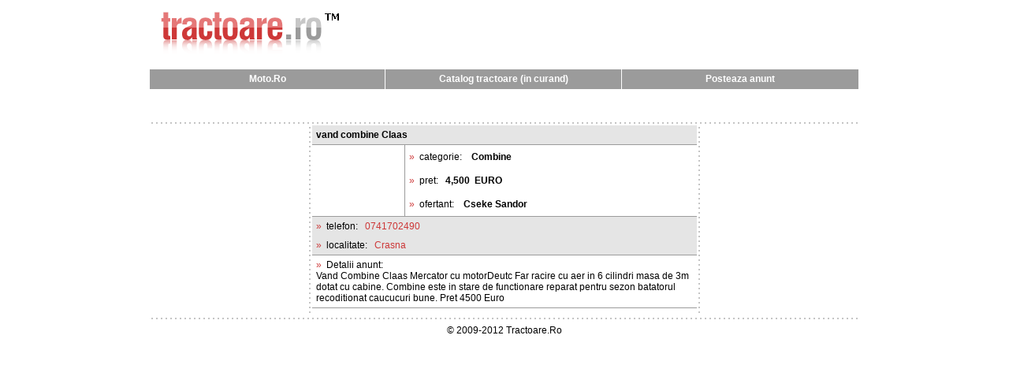

--- FILE ---
content_type: text/html; charset=utf-8
request_url: http://www.tractoare.ro/Detalii-Anunt.aspx?ID=595
body_size: 3701
content:


<!DOCTYPE html PUBLIC "-//W3C//DTD XHTML 1.0 Transitional//EN" "http://www.w3.org/TR/xhtml1/DTD/xhtml1-transitional.dtd">

<html xmlns="http://www.w3.org/1999/xhtml" >
<head id="Head1"><title>
	vand combine Claas : anunt #595
</title><meta name="keywords" content="detalii anunt" /><link href="tractoare.css" rel="stylesheet" type="text/css" />
    <script type="text/javascript">
        function ShowImage(id)
        {
            document.getElementById("img1").style.display = "none";
            document.getElementById("img2").style.display = "none";
            document.getElementById("img3").style.display = "none";
            document.getElementById("img4").style.display = "none";
            document.getElementById("img5").style.display = "none";
            document.getElementById("img6").style.display = "none";
            document.getElementById("img7").style.display = "none";
            document.getElementById("img8").style.display = "none";
            document.getElementById("img9").style.display = "none";
            document.getElementById("img10").style.display = "none";
            
            document.getElementById(id).style.display = "";
        }
    </script>
    <script type="text/javascript">

        var _gaq = _gaq || [];
        _gaq.push(['_setAccount', 'UA-31930031-1']);
        _gaq.push(['_trackPageview']);

        (function () {
            var ga = document.createElement('script'); ga.type = 'text/javascript'; ga.async = true;
            ga.src = ('https:' == document.location.protocol ? 'https://ssl' : 'http://www') + '.google-analytics.com/ga.js';
            var s = document.getElementsByTagName('script')[0]; s.parentNode.insertBefore(ga, s);
        })();

    </script>
<meta name="description" content="Vand Combine Claas Mercator cu motorDeutc Far racire cu aer in 6 cilindri masa de 3m dotat cu cabine. Combine este in stare de functionare reparat pentru sezon batatorul recoditionat caucucuri bune. Pret 4500 Euro" /></head>
<body>
    <form name="form1" method="post" action="Detalii-Anunt.aspx?ID=595" id="form1">
<div>

</div>

        
        <table style="width: 100%; height: 100%" cellpadding="0" cellspacing="0">
            <tr>
                <td style="width: 100%" align="center">
                    
                    <table style="width: 900px" cellpadding="0" cellspacing="0">
                        <tr>
                            <td align="left">
                                
<table style="width: 900px" cellpadding="0" cellspacing="0">
    <tr>
        <td align="left">
            <a id="Sus_hlLogoTractoare" href="Default.aspx"><img src="Imagini/logo-tractoare.gif" style="border-width:0px;" /></a>
        </td>
    </tr>
    <tr>
        <td style="height: 25px; background-color: #9b9b9b">
            <table style="width: 900px; height: 25px" cellpadding="0" cellspacing="0">
                <tr>
                    <td style="width: 300px" valign="middle" class="d_alb" align="center">
                        <a id="Sus_hlMoto" class="meniu_alb" href="http://www.moto.ro">Moto.Ro</a></td>
                    <td style="width: 300px" valign="middle" class="d_alb" align="center">
                        <a id="Sus_hlCatalogTractoare" class="meniu_alb" href="Default.aspx">Catalog tractoare (in curand)</a></td>
                    <td style="width: 300px" valign="middle" class="d_alb" align="center">
                        <a id="Sus_hlMembri" class="meniu_alb" href="Autentificare.aspx">Posteaza anunt</a></td>
                </tr>
            </table>
        </td>
    </tr>
    <tr>
        <td style="height: 40px" align="center">
            <p style="margin:5px">
                <script type="text/javascript"><!--
                google_ad_client = "pub-1841204302098739";
                /* 728x15, Tractoare.Ro - creat 01.02.2011 */
                google_ad_slot = "8182847857";
                google_ad_width = 728;
                google_ad_height = 15;
                //-->
                </script>
                <script type="text/javascript"
                src="http://pagead2.googlesyndication.com/pagead/show_ads.js">
                </script>
            </p>    
        </td>
    </tr>
    <tr>
        <td style="height: 6px" class="bg_oriz"></td>
    </tr>
</table>
                            </td>
                        </tr>
                        <tr>
                            <td>
                            
                                <table style="width: 900px" cellpadding="0" cellspacing="0">
                                    <tr>
                                        <td style="width: 200px" valign="top">
                                            <table style="width: 200px" cellpadding="0" cellspacing="2">
                                                <tr>
                                                    <td align="center">
                                                        
                                                    </td>
                                                </tr>
                                                <tr>
                                                    <td align="center">
                                                        
                                                    </td>
                                                </tr>
                                                <tr>
                                                    <td align="center">
                                                        
                                                    </td>
                                                </tr>
                                                <tr>
                                                    <td align="center">
                                                        
                                                    </td>
                                                </tr>
                                                <tr>
                                                    <td align="center">
                                                        
                                                    </td>
                                                </tr>
                                                <tr>
                                                    <td align="center">
                                                        
                                                    </td>
                                                </tr>
                                                <tr>
                                                    <td align="center">
                                                        
                                                    </td>
                                                </tr>
                                                <tr>
                                                    <td align="center">
                                                        
                                                    </td>
                                                </tr>
                                                <tr>
                                                    <td align="center">
                                                        
                                                    </td>
                                                </tr>
                                                <tr>
                                                    <td align="center">
                                                        
                                                    </td>
                                                </tr>
                                            </table>    
                                        </td>
                                        <td style="width: 6px" class="bg_vert"></td>
                                        <td style="width: 488px" valign="top">
                                        
                                            <table style="width: 488px" cellpadding="0" cellspacing="0">
                                                <tr>
                                                    <td style="width: 488px; background-color:#e5e5e5" align="left" class="b">
                                                        <p style="margin:5px">
                                                            <span id="lblTitlu" style="font-weight:bold;">vand combine Claas</span>
                                                        </p>
                                                    </td>
                                                </tr>
                                                <tr>
                                                    <td align="center" class="b">
                                                        <table style="width: 488px" cellpadding="0" cellspacing="0">
                                                            <tr>
                                                                <td style="width: 118px" align="center" class="r">
                                                                    <p style="margin:5px">
                                                                        &nbsp;    
                                                                    </p>
                                                                </td>
                                                                <td style="width: 370px" valign="middle">
                                                                    
                                                                    <table style="width: 370px" cellpadding="0" cellspacing="0">
                                                                        <tr>
                                                                            <td style="width: 338px; height: 30px" align="left">
                                                                                <p style="margin:5px">
                                                                                    <span id="lbl3" class="standard">»</span>&nbsp;&nbsp;<span id="lblTextCategorie">categorie:</span>&nbsp;&nbsp;&nbsp;
                                                                                    <span id="lblValueCategorie" style="font-weight:bold;">Combine</span></p>
                                                                            </td>
                                                                            <td></td>
                                                                        </tr>
                                                                        <tr>
                                                                            <td style="width: 338px; height: 30px" align="left">
                                                                                <p style="margin:5px">
                                                                                    <span id="lbl2" class="standard">»</span>&nbsp;&nbsp;<span id="lblPret">pret:</span>&nbsp;&nbsp;&nbsp;<span id="lblValuePret" class="auriu" style="font-weight:bold;">4,500</span>&nbsp;
                                                                                    <span id="lblValueMoneda" class="auriu" style="font-weight:bold;">EURO</span>
                                                                                </p>
                                                                            </td>
                                                                            <td></td>
                                                                        </tr>
                                                                        <tr>
                                                                            <td  style="width: 338px; height: 30px" align="left">
                                                                                <p style="margin:5px">
                                                                                    <span id="lbl4" class="standard">»</span>&nbsp;&nbsp;<span id="lblTextOfertant">ofertant:</span>&nbsp;&nbsp;&nbsp;
                                                                                    <span id="lblOfertant" class="auriu" style="font-weight:bold;">Cseke Sandor</span></p>
                                                                            </td>
                                                                            <td></td>
                                                                        </tr>
                                                                    </table>
                                                                    
                                                                </td>
                                                            </tr>
                                                        </table>
                                                    </td>
                                                </tr>
                                                <tr>
                                                    <td align="left" style="background-color:#e5e5e5">
                                                        <p style="margin:5px">
                                                            <span id="lbl5" class="standard">»</span>&nbsp;&nbsp;<span id="lblTextTelefon">telefon:</span>&nbsp;&nbsp;&nbsp;<span id="lblValueTelefon" class="standard">0741702490</span>
                                                        </p>
                                                    </td>
                                                </tr>
                                                <tr>
                                                    <td align="left" style="background-color:#e5e5e5" class="b">
                                                        <p style="margin:5px">
                                                            <span id="lbl7" class="standard">»</span>&nbsp;&nbsp;<span id="lblTextLocalitate">localitate:</span>&nbsp;&nbsp;&nbsp;<span id="lblValueLocalitate" class="standard">Crasna</span>
                                                        </p> 
                                                    </td>
                                                </tr>
                                                <tr>
                                                    <td align="left" class="b">
                                                        <p style="margin:5px">
                                                            <span id="lbl1" class="standard">»</span>&nbsp;&nbsp;<span id="lblTextDetalii">Detalii anunt:</span><br />
                                                            <span id="lblValueDetalii">Vand Combine Claas Mercator cu motorDeutc Far racire cu aer in 6 cilindri masa de 3m dotat cu cabine. Combine este in stare de functionare reparat pentru sezon batatorul recoditionat caucucuri bune. Pret 4500 Euro</span>
                                                        </p>
                                                    </td>
                                                </tr>
                                                <tr>
                                                    <td align="center">
                                                        <p style="margin:5px">
                                                            <img id="img1" src="" style="border-width:0px;" /><img id="img2" src="" style="border-width:0px;display:none" /><img id="img3" src="" style="border-width:0px;display:none" /><img id="img4" src="" style="border-width:0px;display:none" /><img id="img5" src="" style="border-width:0px;display:none" /><img id="img6" src="" style="border-width:0px;display:none" /><img id="img7" src="" style="border-width:0px;display:none" /><img id="img8" src="" style="border-width:0px;display:none" /><img id="img9" src="" style="border-width:0px;display:none" /><img id="img10" src="" style="border-width:0px;display:none" />
                                                        </p>    
                                                    </td>
                                                </tr>
                                            </table>       
                                        
                                        </td>
                                        <td style="width: 6px" class="bg_vert"></td>
                                        <td style="width: 200px" valign="top">
                                            
<table style="width: 200px" cellpadding="0" cellspacing="0">
    <tr>
        <td align="center">
        
        </td>
    </tr>
</table>
                                        </td>
                                    </tr>
                                </table>
                            
                            </td>
                        </tr>
                        <tr>
                            <td style="height: 6px" class="bg_oriz"></td>
                        </tr>
                        <tr>
                            <td style="height: 5px"></td>
                        </tr>
                        <tr>
                            <td align="center">
                            © 2009-2012 Tractoare.Ro
                            </td>
                        </tr>
                    </table>            
                </td>
            </tr>
        </table>      
    
<div>

	<input type="hidden" name="__VIEWSTATEGENERATOR" id="__VIEWSTATEGENERATOR" value="1D05BB41" />
</div><input type="hidden" name="__VIEWSTATE" id="__VIEWSTATE" value="/[base64]/HdT/JFktKgxTBADxQ=" /></form>

</body>
</html>


--- FILE ---
content_type: text/html; charset=utf-8
request_url: https://www.google.com/recaptcha/api2/aframe
body_size: 266
content:
<!DOCTYPE HTML><html><head><meta http-equiv="content-type" content="text/html; charset=UTF-8"></head><body><script nonce="rbn4re70U-_wuhZw_4MHvg">/** Anti-fraud and anti-abuse applications only. See google.com/recaptcha */ try{var clients={'sodar':'https://pagead2.googlesyndication.com/pagead/sodar?'};window.addEventListener("message",function(a){try{if(a.source===window.parent){var b=JSON.parse(a.data);var c=clients[b['id']];if(c){var d=document.createElement('img');d.src=c+b['params']+'&rc='+(localStorage.getItem("rc::a")?sessionStorage.getItem("rc::b"):"");window.document.body.appendChild(d);sessionStorage.setItem("rc::e",parseInt(sessionStorage.getItem("rc::e")||0)+1);localStorage.setItem("rc::h",'1768491692403');}}}catch(b){}});window.parent.postMessage("_grecaptcha_ready", "*");}catch(b){}</script></body></html>